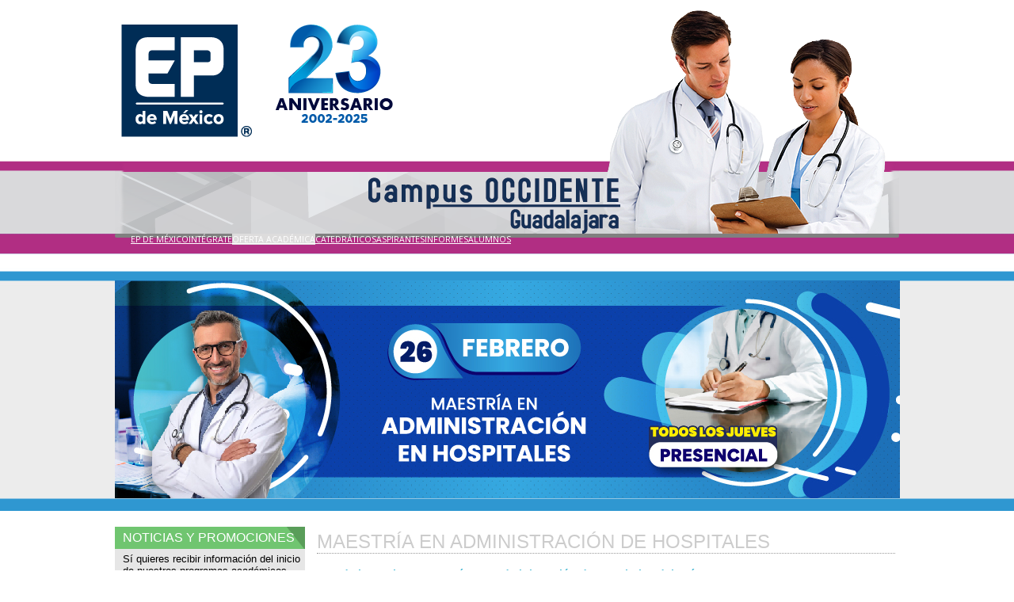

--- FILE ---
content_type: text/html; charset=utf-8
request_url: http://epgdl.com/index.php/oferta-academica/gerenciales/maestria-en-administracion-de-hospitales
body_size: 49700
content:
<!DOCTYPE html PUBLIC "-//W3C//DTD XHTML 1.0 Transitional//EN" "http://www.w3.org/TR/xhtml1/DTD/xhtml1-transitional.dtd">
<html xmlns="http://www.w3.org/1999/xhtml" xml:lang="es-es" lang="es-es" >
  <head>
    <base href="http://epgdl.com/index.php/oferta-academica/gerenciales/maestria-en-administracion-de-hospitales" />
	<meta http-equiv="content-type" content="text/html; charset=utf-8" />
	<meta name="author" content="Super User" />
	<meta name="generator" content="Joomla! - Open Source Content Management" />
	<title>Maestría en Administración de Hospitales</title>
	<link href="/templates/epdemexico/favicon.ico" rel="shortcut icon" type="image/vnd.microsoft.icon" />
	<link href="/media/tabs/css/style.min.css?v=7.5.10" rel="stylesheet" type="text/css" />
	<link href="http://fonts.googleapis.com/css?family=Open+Sans" rel="stylesheet" type="text/css" />
	<link href="http://epgdl.com/modules/mod_gruemenu/css/styles.css" rel="stylesheet" type="text/css" />
	<link href="/media/widgetkit/wk-styles-6f045f1b.css" rel="stylesheet" type="text/css" id="wk-styles-css" />
	<script type="application/json" class="joomla-script-options new">{"csrf.token":"a0d8d655fcf849da9a48355dc0334b14","system.paths":{"root":"","base":""},"rl_tabs":{"use_hash":1,"reload_iframes":0,"init_timeout":0,"urlscroll":0}}</script>
	<script src="/media/jui/js/jquery.min.js?5151a5275047cc5df52db0b5aebc02bf" type="text/javascript"></script>
	<script src="/media/jui/js/jquery-noconflict.js?5151a5275047cc5df52db0b5aebc02bf" type="text/javascript"></script>
	<script src="/media/jui/js/jquery-migrate.min.js?5151a5275047cc5df52db0b5aebc02bf" type="text/javascript"></script>
	<script src="/media/system/js/caption.js?5151a5275047cc5df52db0b5aebc02bf" type="text/javascript"></script>
	<script src="/media/jui/js/bootstrap.min.js?5151a5275047cc5df52db0b5aebc02bf" type="text/javascript"></script>
	<script src="/media/system/js/core.js?5151a5275047cc5df52db0b5aebc02bf" type="text/javascript"></script>
	<script src="/media/tabs/js/script.min.js?v=7.5.10" type="text/javascript"></script>
	<script src="http://code.jquery.com/jquery-latest.pack.js" type="text/javascript"></script>
	<script src="http://epgdl.com/modules/mod_gruemenu/js/touchwipe.min.js" type="text/javascript"></script>
	<script src="http://epgdl.com/modules/mod_gruemenu/js/sidr.js" type="text/javascript"></script>
	<script src="http://epgdl.com/modules/mod_gruemenu/js/script.js" type="text/javascript"></script>
	<script src="/media/widgetkit/uikit2-a4dcc886.js" type="text/javascript"></script>
	<script src="/media/widgetkit/wk-scripts-2dcaacdb.js" type="text/javascript"></script>
	<script type="text/javascript">
jQuery(window).on('load',  function() {
				new JCaption('img.caption');
			});
jQuery(document).ready(function($) {
		$('.navigation-toggle-156').sidr( {
			name     : 'sidr-main',
			source   : '#sidr-close, #gruemenu',
			side     : 'left',
			displace : false
		} );
		$('.sidr-class-toggle-sidr-close').click( function() {
			$.sidr( 'close', 'sidr-main' );
			return false;
		} );
});

      jQuery(window).touchwipe({
        wipeLeft: function($) {
          // Close
          $.sidr('close', 'sidr-main');
        },
        wipeRight: function($) {
          // Open
          $.sidr('open', 'sidr-main');
        },
        preventDefaultEvents: false
      });

	</script>
	<!--[if lt IE 9]><script src="http://html5shim.googlecode.com/svn/trunk/html5.js" type="text/javascript"></script><script src="http://css3-mediaqueries-js.googlecode.com/svn/trunk/css3-mediaqueries.js" type="text/javascript"></script><![endif]-->

    <meta name="google-site-verification" content="" />
    <link rel="stylesheet" href="/templates/epdemexico/css/style.css" type="text/css" />
    <link rel="stylesheet" href="/templates/epdemexico/css/menu.css" type="text/css" />
  </head>
  <body>
<script>
  (function(i,s,o,g,r,a,m){i['GoogleAnalyticsObject']=r;i[r]=i[r]||function(){
  (i[r].q=i[r].q||[]).push(arguments)},i[r].l=1*new Date();a=s.createElement(o),
  m=s.getElementsByTagName(o)[0];a.async=1;a.src=g;m.parentNode.insertBefore(a,m)
  })(window,document,'script','//www.google-analytics.com/analytics.js','ga');

  ga('create', 'UA-4748152-43', 'auto');
  ga('send', 'pageview');

</script>
      
<!-- Global site tag (gtag.js) - Google Analytics -->
<script async src="https://www.googletagmanager.com/gtag/js?id=G-HR41TGXBY3"></script>
<script>
  window.dataLayer = window.dataLayer || [];
  function gtag(){dataLayer.push(arguments);}
  gtag('js', new Date());

  gtag('config', 'G-HR41TGXBY3');
</script>
    <!-- Begin Wrapper -->
    <div id="wrapper">
      <!-- Begin Head -->
      <div id="head">
        <div id="inicio">
          <a href="http://epgdl.com/" title="EP de México, Campus Centro - Home"><img src="/templates/epdemexico/images/ep-de-mexico.png" alt="EP de México, Campus Centro" /></a>
        </div>
        <div id="top">
                  </div>
      </div>
      <!-- End Head -->
      <!-- Begin menu -->
      <div id="menu">
                		<div class="module">
			<div>
				<div>
					<div>
											
<style>

/* Top-to-Bottom */
#gruemenu.grue_156 ul li { margin:0!important; padding:0!important }
#gruemenu.grue_156 > ul > li {float: left; display: inline-block; }
#gruemenu.grue_156 > ul > li.has-sub > a::after {border-top-color: #FFFFFF;  right: 17px; top: 50%; margin-top:-5px; }
#gruemenu.grue_156 > ul > li.has-sub.active > a::after,
#gruemenu.grue_156 > ul > li.has-sub:hover > a {border-top-color: #FFFFFF;}
#gruemenu.grue_156 ul ul { position: absolute; left: -9999px; top: auto; padding-top: 6px;}
#gruemenu.grue_156 > ul > li > ul::after { content: ""; position: absolute; width: 0; height: 0; border: 5px solid transparent; top: -3px; left: 20px;}
#gruemenu.grue_156 ul ul ul::after {content: "";position: absolute; width: 0; height: 0; border: 5px solid transparent;  top: 11px; left: -3px;}
#gruemenu.grue_156 > ul > li:hover > ul {top: auto;left: 0;}
#gruemenu.grue_156 ul ul ul {padding-top: 0;padding-left: 6px;}
#gruemenu.grue_156 ul ul > li:hover > ul {left: 220px;top: 0;}
#gruemenu.grue_156 > ul > li > ul::after { border-bottom-color: #808080}
#gruemenu.grue_156 ul ul ul::after {border-right-color:  #808080 }
#gruemenu.grue_156 ul ul li.has-sub > a::after {border-left-color: #FFFFFF;   right: 17px; top: 14px; }
#gruemenu.grue_156 ul ul li.has-sub.active > a::after,
#gruemenu.grue_156 ul ul li.has-sub:hover > a::after {border-left-color:#FFFFFF; }
#gruemenu.grue_156 { background: #808080; }
#gruemenu.grue_156 ul li a, #gruemenu.grue_156 
#gruemenu.grue_156 {font-family: "Open Sans", Arial, Helvetica, sans-serif ;}
#gruemenu.grue_156,
#gruemenu.grue_156 ul,
#gruemenu.grue_156 ul li,
#gruemenu.grue_156 ul > li > a { font-size:0.95em}
#gruemenu.grue_156 ul > li > ul > li > a { font-size:1.50em!important}
#gruemenu.grue_156 > ul > li > a { color: #FFFFFF; text-transform:uppercase}
#gruemenu.grue_156 > ul > li:hover > a,
#gruemenu.grue_156 > ul > li > a:hover,
#gruemenu.grue_156 > ul > li.active > a {color: #FFFFFF; background: #DDDCDC;}
#gruemenu.grue_156 ul ul li:hover > a,
#gruemenu.grue_156 ul ul li.active > a {color: #FFFFFF; background: #DDDCDC;}
#gruemenu.grue_156 ul ul li a, #navigation-toggle {color: #FFFFFF; background: #808080;}
#gruemenu.grue_156 ul ul li:hover > a,
#gruemenu.grue_156 ul ul li.active > a,
#navigation-toggle:hover {color: #FFFFFF;background:#DDDCDC;}
#gruemenu.grue_156 #menu-button{ color: #FFFFFF; }
#gruemenu.grue_156 {-webkit-border-radius: 6px; -moz-border-radius: 6px; -o-border-radius: 6px; border-radius: 6px;  border-radius: 6px;}
#gruemenu.grue_156 ul li:first-child > a  { border-top-left-radius: 6px; border-bottom-left-radius: 6px;}
#gruemenu.grue_156 ul ul li:first-child > a { border-top-left-radius: 6px; border-top-right-radius: 6px; border-bottom-left-radius: 0px; border-bottom-right-radius: px;}
#gruemenu.grue_156 ul ul li:last-child > a {border-top-left-radius: 0px; border-top-right-radius: 0px; border-bottom-left-radius: 6px; border-bottom-right-radius: 6px;}
#gruemenu.grue_156 #menu-button::after {border-top: 2px solid #FFFFFF; border-bottom: 2px solid #FFFFFF; }
#gruemenu.grue_156 #menu-button::before {border-top: 2px solid #FFFFFF; }
/* Enable Mobile Menu */
@media screen and (max-width: 990px) {
#navigation-toggle { z-index:999; display:block; position:fixed; top:10px; right:10px; padding:10px 10px; box-shadow:0px 1px 1px rgba(0,0,0,0.15);	border-radius:3px;	text-shadow:0px 1px 0px rgba(0,0,0,0.5); font-size:20px;		transition:color linear 0.15s; text-decoration: none !important; }
#navigation-toggle span.nav-line { display:block; height:3px; width:20px; margin-bottom:4px; background:#fff}
#navigation-toggle:hover {text-decoration:none;	}
#gruemenu.grue_156  {display: none;}
}	
</style>

<a href="#sidr-main" id="navigation-toggle" class="navigation-toggle-156"><span class="nav-line"></span><span class="nav-line"></span><span class="nav-line"></span></a>
<div id="sidr-close"><a href="#sidr-close" class="toggle-sidr-close"></a></div>
<div id="gruemenu" class="grue_156 ">
<ul >
<li class="item-175 has-sub parent"><a><span class="separator">
	EP de México</span></a>
<ul class="sub-menu"><li class="item-121"><a href="/index.php/ep-de-mexico/bienvenida" >Bienvenida</a></li><li class="item-119"><a href="/index.php/ep-de-mexico/acerca-de-ep-de-mexico" >Acerca de EP de México</a></li><li class="item-123"><a href="/index.php/ep-de-mexico/ceremonias-institucionales" >Ceremonias Institucionales</a></li><li class="item-129"><a href="/index.php/ep-de-mexico/corazon-ideologico" >Corazón Ideológico</a></li><li class="item-221"><a href="/index.php/ep-de-mexico/reglamento-para-alumnos-nivel-posgrado" >Reglamento para alumnos Nivel Posgrado</a></li></ul></li><li class="item-176 has-sub parent"><a><span class="separator">
	Intégrate</span></a>
<ul class="sub-menu"><li class="item-120"><a href="/index.php/integrate/alianzas" >Alianzas </a></li><li class="item-126"><a href="/index.php/integrate/comunidad-ep" >Comunidad EP</a></li><li class="item-163"><a href="/index.php/integrate/ep-en-numeros" >EP en Números</a></li><li class="item-228"><a href="/index.php/integrate/pago-de-diplomados" target="_blank" >Pago de Diplomados</a></li></ul></li><li class="item-174 active has-sub parent"><a><span class="separator">
	Oferta Académica</span></a>
<ul class="sub-menu"><li class="item-179 active has-sub parent"><a><span class="separator">
	Gerenciales</span></a>
<ul class="sub-menu"><li class="item-167 current active"><a href="/index.php/oferta-academica/gerenciales/maestria-en-administracion-de-hospitales" >Maestría en Administración de Hospitales</a></li><li class="item-290"><a href="/index.php/oferta-academica/gerenciales/maestria-en-administracion-de-hospitales-linea" >Maestría en Administración de Hospitales en línea</a></li><li class="item-133"><a href="/index.php/oferta-academica/gerenciales/diplomado-de-la-administracion-de-hospitales-a-la-gerencia-hospitalaria" >Diplomado de la Administración de Hospitales a la Gerencia Hospitalaria</a></li><li class="item-135"><a href="/index.php/oferta-academica/gerenciales/diplomado-en-alta-direccion-de-recursos-humanos" >Diplomado en Alta Dirección de Recursos Humanos</a></li><li class="item-263"><a href="/index.php/oferta-academica/gerenciales/diplomado-en-gerencia-hospitalaria" >Diplomado en Gerencia Hospitalaria</a></li><li class="item-275"><a href="/index.php/oferta-academica/gerenciales/diplomado-en-gerencia-hospitalaria-liderazgo" >Diplomado en Gerencia Hospitalaria y Liderazgo</a></li><li class="item-249"><a href="/index.php/oferta-academica/gerenciales/diplomado-en-gerencia-certificacion-hospitales" >Diplomado en Gerencia y Certificación de Hospitales</a></li><li class="item-146"><a href="/index.php/oferta-academica/gerenciales/diplomado-en-formacion-de-directivos-y-o-administradores-de-unidades-medicas" >Diplomado en Formación de Directivos y/o Administradores de Unidades Médicas</a></li></ul></li><li class="item-180 has-sub parent"><a><span class="separator">
	Calidad</span></a>
<ul class="sub-menu"><li class="item-110"><a href="/index.php/oferta-academica/calidad/diplomado-en-acreditacion-y-certificacion-de-hospitales" >Diplomado en Acreditación y Certificación de Hospitales</a></li><li class="item-137"><a href="/index.php/oferta-academica/calidad/diplomado-en-certificacion-de-hospitales" >Diplomado en Certificación de Hospitales</a></li><li class="item-269"><a href="/index.php/oferta-academica/calidad/gestion-de-calidad-seguridad-paciente" >Diplomado en Gestión de Calidad y Seguridad del Paciente</a></li><li class="item-281"><a href="/index.php/oferta-academica/calidad/gestion-atencion-primaria-salud" >Diplomado en Gestión de Atención Primaria a la Salud</a></li><li class="item-171"><a href="/index.php/oferta-academica/calidad/seminario-balanced-score-card" >Seminario Balanced Score Card</a></li></ul></li><li class="item-181 has-sub parent"><a><span class="separator">
	Medicinas Complementarias</span></a>
<ul class="sub-menu"><li class="item-134"><a href="/index.php/oferta-academica/medicinas-complementarias/diplomado-en-acupuntura-para-profesionales-de-la-salud" >Diplomado en Acupuntura para Profesionales de la salud</a></li><li class="item-251"><a href="/index.php/oferta-academica/medicinas-complementarias/diplomado-en-acupuntura-basica-terapia-neural" >Diplomado en Acupuntura Básica y Terapia Neural</a></li><li class="item-248"><a href="/index.php/oferta-academica/medicinas-complementarias/diplomado-en-medicina-estetica" >Diplomado en Medicina Estética</a></li><li class="item-153"><a href="/index.php/oferta-academica/medicinas-complementarias/diplomado-en-ozonoterapia" >Diplomado en Ozonoterapia</a></li><li class="item-159"><a href="/index.php/oferta-academica/medicinas-complementarias/diplomado-en-terapia-neural" >Diplomado en Terapía Neural</a></li></ul></li><li class="item-182 has-sub parent"><a><span class="separator">
	Médicos</span></a>
<ul class="sub-menu"><li class="item-225"><a href="/index.php/oferta-academica/medicos/diplomado-en-hemodialisis-y-dialisis-peritoneal-medicos" >Diplomado en Hemodiálisis y Diálisis Peritoneal para Médicos</a></li><li class="item-255"><a href="/index.php/oferta-academica/medicos/diplomado-en-urgencias-medico-quirurgicas" >Diplomado en Urgencias Médico Quirúrgicas</a></li></ul></li><li class="item-183 has-sub parent"><a><span class="separator">
	Enfermería</span></a>
<ul class="sub-menu"><li class="item-271"><a href="/index.php/oferta-academica/enfermeria/maestria-en-salud-publica-y-salud-materna-perinatal" >Maestría en Salud Pública y Salud Materna Perinatal</a></li><li class="item-258"><a href="/index.php/oferta-academica/enfermeria/especialidad-en-nefrologia-para-enfermeria" >Especialidad en Nefrología para Enfermería</a></li><li class="item-284"><a href="/index.php/oferta-academica/enfermeria/especialidad-en-enfermeria-cuidados-intensivos" >Especialidad en Enfermería en Cuidados Intensivos</a></li><li class="item-291"><a href="/index.php/oferta-academica/enfermeria/especialidad-en-enfermeria-quirurgica" >Especialidad en Enfermería Quirúrgica</a></li><li class="item-293"><a href="/index.php/oferta-academica/enfermeria/especialidad-en-cuidados-intensivos-neonatales" >Especialidad en Cuidados Intensivos Neonatales</a></li><li class="item-301"><a href="/index.php/oferta-academica/enfermeria/especialidad-en-enfermeria-obstetrica-perinatal" >Especialidad en Enfermería Obstétrica y Perinatal</a></li><li class="item-158"><a href="/index.php/oferta-academica/enfermeria/diplomado-en-terapia-intensiva-respiratoria-para-enfermeria" target="_blank" >Diplomado en Terapia Intensiva Respiratoria para Enfermería</a></li><li class="item-168"><a href="/index.php/oferta-academica/enfermeria/diplomado-en-urgencias-y-emergencias-para-enfermeria" >Diplomado en Urgencias y Emergencias para Enfermería</a></li><li class="item-157"><a href="/index.php/oferta-academica/enfermeria/diplomado-en-terapia-de-infusion-intravenosa" >Diplomado en Terapia de Infusión Intravenosa</a></li><li class="item-296"><a href="/index.php/oferta-academica/enfermeria/diplomado-en-terapia-de-infusion-intravenosa-accesos-vasculares-farmacologia" >Diplomado en Terapia de Infusión Intravenosa, Accesos Vasculares y Farmacología</a></li><li class="item-259"><a href="/index.php/oferta-academica/enfermeria/diplomado-en-gestion-calidad-enfermeria" >Diplomado en Gestión y Calidad en Enfermería</a></li><li class="item-136"><a href="/index.php/oferta-academica/enfermeria/diplomado-en-atencion-integral-obstetrica-para-enfermeria" >Diplomado en Atención Integral Obstétrica para Enfermería</a></li><li class="item-139"><a href="/index.php/oferta-academica/enfermeria/diplomado-en-cuidados-criticos-en-enfermeria" >Diplomado en Cuidados Críticos en Enfermería</a></li><li class="item-268"><a href="/index.php/oferta-academica/enfermeria/diplomado-en-anestesia-terapia-dolor" >Diplomado en Enfermería en Anestesia y Terapia del Dolor</a></li><li class="item-262"><a href="/index.php/oferta-academica/enfermeria/diplomado-en-enfermeria-salud-materna-perinatal-mixto" >Diplomado en Enfermería de Salud Materna y Perinatal Mixto</a></li><li class="item-246"><a href="/index.php/oferta-academica/enfermeria/diplomado-en-gestion-proceso-atencion-enfermeria-places" >Diplomado en Gestión del Proceso de Atención en Enfermería (PLACES)</a></li><li class="item-226"><a href="/index.php/oferta-academica/enfermeria/diplomado-en-heridas-estomas-y-pie-diabetico" >Diplomado en Heridas, Estomas, Quemaduras y Pie Diabético</a></li><li class="item-267"><a href="/index.php/oferta-academica/enfermeria/diplomado-en-habilidades-quirurgicas-enfermeria" >Diplomado en Habilidades Qirúrgicas para Enfermería</a></li><li class="item-141"><a href="/index.php/oferta-academica/enfermeria/diplomado-en-enfermeria-geriatrica" >Diplomado en Enfermería Geriátrica</a></li><li class="item-142"><a href="/index.php/oferta-academica/enfermeria/diplomado-en-enfermeria-nefrologica" >Diplomado en Enfermería Nefrologíca</a></li><li class="item-143"><a href="/index.php/oferta-academica/enfermeria/diplomado-en-enfermeria-obstetrica" >Diplomado en Enfermería Obstétrica</a></li><li class="item-144"><a href="/index.php/oferta-academica/enfermeria/diplomado-en-enfermeria-pediatrica" >Diplomado en Enfermería Pediátrica</a></li><li class="item-145"><a href="/index.php/oferta-academica/enfermeria/diplomado-en-enfermeria-quirurgica" >Diplomado en Enfermería Quirúrgica</a></li><li class="item-209"><a href="/index.php/oferta-academica/enfermeria/diplomado-en-inhaloterapia-y-rehabilitacion-pulmonar" >Diplomado en Inhaloterapia y Rehabilitación Pulmonar</a></li><li class="item-245"><a href="/index.php/oferta-academica/enfermeria/diplomado-en-hemodialisis-y-dialisis-peritoneal" >Diplomado en Hemodiálisis y Diálisis Peritoneal</a></li></ul></li><li class="item-184 has-sub parent"><a><span class="separator">
	Químicos</span></a>
<ul class="sub-menu"><li class="item-138"><a href="/index.php/oferta-academica/quimicos/diplomado-en-control-de-la-calidad-en-el-laboratorio-clinico" >Diplomado en Control de la Calidad en el Laboratorio Clínico</a></li><li class="item-253"><a href="/index.php/oferta-academica/quimicos/diplomado-en-hematologia-diagnostica" target="_blank" >Diplomado en Hematología Diagnóstica</a></li></ul></li><li class="item-185 has-sub parent"><a><span class="separator">
	Especializados</span></a>
<ul class="sub-menu"><li class="item-266"><a href="/index.php/oferta-academica/especializados/maestria-en-nutricion-clinica" >Maestría en Nutrición Clínica</a></li><li class="item-257"><a href="/index.php/oferta-academica/especializados/diplomado-en-salud-digital" >Diplomado en Salud Digital</a></li><li class="item-282"><a href="/index.php/oferta-academica/especializados/diplomado-medicina-legal-criminalistica" >Diplomado en Medicina Legal y Climinalística</a></li><li class="item-140"><a href="/index.php/oferta-academica/especializados/diplomado-en-diseno-y-construccion-de-hospitales" >Diplomado en Diseño y Construcción de Hospitales</a></li><li class="item-265"><a href="/index.php/oferta-academica/especializados/diplomado-en-nutricion-en-diabetes" >Diplomado de Nutrición en Diabetes</a></li><li class="item-261"><a href="/index.php/oferta-academica/especializados/diplomado-en-nutricion-fitness" >Diplomado en Nutrición Fitness</a></li><li class="item-247"><a href="/index.php/oferta-academica/especializados/diplomado-en-nutricion-del-paciente-renal" >Diplomado en Nutrición del Paciente Renal</a></li><li class="item-151"><a href="/index.php/oferta-academica/especializados/diplomado-en-nutricion-pediatrica" >Diplomado en Nutrición Pediátrica</a></li><li class="item-298"><a href="/index.php/oferta-academica/especializados/diplomado-en-psiconutricion-avanzada" >Diplomado en Psicologia Nutricional Avanzada</a></li><li class="item-152"><a href="/index.php/oferta-academica/especializados/diplomado-en-odontopediatria" >Diplomado en Odontopediatría</a></li><li class="item-156"><a href="/index.php/oferta-academica/especializados/diplomado-en-soporte-nutricional-en-el-paciente-oncologico" >Diplomado en Soporte Nutricional en el Paciente Oncológico</a></li><li class="item-210"><a href="/index.php/oferta-academica/especializados/diplomado-en-cuidados-paliativos" >Diplomado en Cuidados Paliativos</a></li><li class="item-160"><a href="/index.php/oferta-academica/especializados/diplomados-en-asesoria-legal-y-penal-medica" >Diplomado en Asesoría Legal y Penal Médica</a></li><li class="item-211"><a href="/index.php/oferta-academica/especializados/diplomado-en-bariatria-clinica" >Diplomado en Bariatría Clínica</a></li><li class="item-277"><a href="/index.php/oferta-academica/especializados/diplomado-en-enfermeria-cardiologica" >Diplomado en Enfermería Cardiológica</a></li><li class="item-279"><a href="/index.php/oferta-academica/especializados/diplomado-en-enfermeria-estetica" >Diplomado en Enfermería Estética</a></li><li class="item-222"><a href="/index.php/oferta-academica/especializados/diplomado-en-epidemiologia-hospitalaria" >Diplomado en Epidemiología Clínica Hospitalaria</a></li><li class="item-250"><a href="/index.php/oferta-academica/especializados/diplomado-certificacion-educacion-diabetes" >Diplomado Certificación: Educación en Diabetes</a></li><li class="item-243"><a href="/index.php/oferta-academica/especializados/diplomado-en-salud-publica" >Diplomado en Salud Pública</a></li><li class="item-294"><a href="/index.php/oferta-academica/especializados/diplomado-en-manejo-integral-tdah" >Diplomado en Manejo Integral del Niño con TDAH</a></li><li class="item-297"><a href="/index.php/oferta-academica/especializados/diplomado-en-derecho-sanitario" >Diplomado en Derecho Sanitario</a></li><li class="item-295"><a href="/index.php/oferta-academica/especializados/diplomado-en-podologia-estetica-terapeutica" >Diplomado en Podología Estética y Terapéutica</a></li><li class="item-256"><a href="/index.php/oferta-academica/especializados/diplomado-en-psicologia-clinica-hospitalaria" >Diplomado en Psicología Clínica Hospitalaria</a></li><li class="item-254"><a href="/index.php/oferta-academica/especializados/diplomado-en-gerontogeriatria" >Diplomado en Gerontogeriatría</a></li><li class="item-223"><a href="/index.php/oferta-academica/especializados/diplomado-en-nutricion-clinica" >Diplomado en Nutrición Clínica</a></li><li class="item-273"><a href="/index.php/oferta-academica/especializados/diplomado-en-odontologia-estetica-belleza-facial" >Diplomado en Odontología Estética y Belleza Facial</a></li><li class="item-274"><a href="/index.php/oferta-academica/especializados/diplomado-en-manejo-integral-quemaduras-monitoreo-hemodinamico" >Diplomado en Manejo Especializado de las Quemaduras y Monitoreo Hemodinámico</a></li><li class="item-280"><a href="/index.php/oferta-academica/especializados/diplomado-en-trastornos-conducta-alimentaria" >Diplomado en Trastornos de la Conducta Alimentaria</a></li><li class="item-299"><a href="/index.php/oferta-academica/especializados/diplomado-en-neuropsicologia" >Diplomado en Neuropsicología</a></li><li class="item-300"><a href="/index.php/oferta-academica/especializados/diplomado-en-podologia-heridas-pie-diabetico" >Diplomado en Podología en Heridas y Pie Diabético</a></li><li class="item-276"><a href="/index.php/oferta-academica/especializados/curso-marketing-consultorio" >Curso en Marketing de Consultorio</a></li><li class="item-130"><a href="/index.php/oferta-academica/especializados/curso-de-terapeutica-y-farmacologia" >Curso de Terapéutica y Farmacología en Odontología</a></li><li class="item-260"><a href="/index.php/oferta-academica/especializados/curso-taller-reanimacion-neonatal-pediatrica" >Curso Taller Reanimación Neonatal y Pediátrica</a></li><li class="item-264"><a href="/index.php/oferta-academica/especializados/curso-taller-reanimacion-cardiopulmonar-basica-avanzada" >Curso Taller Reanimación Cardiopulmonar Básica y Avanzada</a></li><li class="item-227"><a href="/index.php/oferta-academica/especializados/curso-en-ventilacion-mecanica-basica" >Curso en Ventilación Mecánica Básica</a></li><li class="item-169"><a href="/index.php/oferta-academica/especializados/taller-estrategias-para-incrementar-la-demanda-de-hospitales-privados-laboratorios-y-centros-de-imagenologia" >Taller: Estrategias para Incrementar la Demanda en Hospitales Privados, Laboratorios y Centros de Imagenología</a></li></ul></li><li class="item-186 has-sub parent"><a><span class="separator">
	Aprueba ENARM</span></a>
<ul class="sub-menu"><li class="item-132"><a href="/index.php/oferta-academica/aprueba-enarm/curso-intensivo-aprueba-enarm-guadalajara" >Curso Intensivo Aprueba ENARM Guadalajara</a></li><li class="item-244"><a href="/index.php/oferta-academica/aprueba-enarm/curso-intensivo-aprueba-enarm-video-clases" >Curso Intensivo de Aprueba ENARM Video clases</a></li><li class="item-232"><a href="http://www.epeac.com/oferta-academica/aprueba-enarm/curso-express-aprueba-enarm " target="_blank" >Curso Express Aprueba ENARM</a></li><li class="item-170"><a href="http://www.epeac.com/oferta-academica/aprueba-enarm/taller-de-ingles-aprueba-enarm" target="_blank" >Taller de inglés Aprueba ENARM</a></li><li class="item-131"><a href="/index.php/oferta-academica/aprueba-enarm/curso-en-interpretacion-de-electrocardiograma" >Curso en interpretación de electrocardiograma.</a></li></ul></li><li class="item-187 has-sub parent"><a><span class="separator">
	Extramuros</span></a>
<ul class="sub-menu"><li class="item-278"><a href="/index.php/oferta-academica/extramuros/diplomado-en-medicina-estetica-nayarit" >Diplomado en Medicina Estética, Nayarit</a></li><li class="item-285"><a href="/index.php/oferta-academica/extramuros/diplomado-en-medicina-estetica-los-cabos-bc" >Diplomado en Medicina Estética, Los Cabos BC</a></li><li class="item-289"><a href="/index.php/oferta-academica/extramuros/diplomado-en-medicina-estetica-tijuana-bc" >Diplomado en Medicina Estética, Tijuana BC</a></li><li class="item-286"><a href="/index.php/oferta-academica/extramuros/diplomado-en-medicina-estetica-ciudad-juarez" >Diplomado en Medicina Estética, Ciudad Juárez, Chihuahua</a></li><li class="item-288"><a href="/index.php/oferta-academica/extramuros/diplomado-en-medicina-estetica-durango" >Diplomado en Medicina Estética, Durango</a></li><li class="item-287"><a href="/index.php/oferta-academica/extramuros/diplomado-en-gerencia-hospitalaria-liderazgo-chihuahua" >Diplomado en Gerencia Hospitalaria y Liderazgo, Chihuahua</a></li></ul></li><li class="item-231 has-sub parent"><a><span class="separator">
	Virtual (video clases en vivo)</span></a>
<ul class="sub-menu"><li class="item-233"><a href="http://epmerida.com/oferta-academica/quimicos/diplomado-en-bioseguridad-laboratorio-clinico" target="_blank" >Diplomado en Bioseguridad en el Laboratorio Clínico (en línea)</a></li><li class="item-234"><a href="http://www.epeac.com/oferta-academica/especializados/diplomado-en-nutricion-pediatrica" target="_blank" >Diplomado en Nutrición Pediátrica (en línea)</a></li><li class="item-236"><a href="http://www.epeac.com/oferta-academica/enfermeria/diplomado-en-ventilacion-mecanica-avanzada-enfermeria" target="_blank" >Diplomado en Ventilación Mecánica Avanzada para Enfermería (en línea)</a></li><li class="item-237"><a href="http://epmerida.com/oferta-academica/especializados/diplomado-en-inmunonutricion" target="_blank" >Diplomado en Inmunonutrición (en línea)</a></li><li class="item-238"><a href="http://www.epeac.com/oferta-academica/especializados/diplomado-en-fisioterapia-pulmonar" target="_blank" >Diplomado en Fisioterapia Pulmonar (en línea)</a></li><li class="item-239"><a href="http://epmerida.com/oferta-academica/enfermeria/diplomado-en-enfermeria-ocupacional" target="_blank" >Diplomado en Enfermería Ocupacional (en línea)</a></li><li class="item-240"><a href="http://epmerida.com/oferta-academica/medicinas-complementarias/diplomado-en-ozonoterapia" target="_blank" >Diplomado en Ozonoterapia (en línea)</a></li><li class="item-283"><a href="/index.php/oferta-academica/virtual-video-clases-en-vivo/diplomado-en-enfermeria-nefrologica-linea" >Diplomado en Enfermería Nefrológica en línea</a></li></ul></li></ul></li><li class="item-122"><a href="/index.php/catedraticos" >Catedráticos</a></li><li class="item-177 has-sub parent"><a><span class="separator">
	Aspirantes</span></a>
<ul class="sub-menu"><li class="item-161"><a href="/index.php/aspirantes/donde-hospedarme" >Donde Hospedarme</a></li><li class="item-162"><a href="/index.php/aspirantes/enterate-o-eventos" >Entérate o eventos</a></li></ul></li><li class="item-197"><a href="/index.php/informes" >Informes</a></li><li class="item-178"><a><span class="separator">
	Alumnos</span></a>
</li></ul>
</div>

<script type="text/javascript">
  var el = document.getElementById('TheGrue');
  if(el) {el.style.display += el.style.display = 'none';}
</script>




					</div>
				</div>
			</div>
		</div>
	
              </div>
      <!-- End menu -->
      <!-- Begin banner-images -->
      <div id="banner-images">
                		<div class="moduletable">
						

<div class="custom"  >
	<p><img src="/images/slides/maestria-en-administracion-de-hospitales.jpg" alt="" /></p></div>
		</div>
	
              </div>
      <!-- End banner-images -->
      <!-- Begin left -->
      <div id="left">
                		<div class="moduletable">
							<h3>Noticias y promociones</h3>
						<div class="custom">
<p>Sí quieres recibir información del inicio de nuestros programas académicos, así como promociones, dejanos tus datos.</p>
<form method="post" action="http://mailing.dominante.com.mx/form.php?form=2" id="frmSS2" onsubmit="return CheckForm2(this);">
<div class="none" style="padding-bottom:3px;"><span class="required">*</span>&nbsp;&nbsp;Nombre:&nbsp;&nbsp;<img src="/../images/nombre.png" align="absmiddle"/></div><input type="text" name="CustomFields[2]" id="CustomFields_2_2" value="" size='24'><br/>
<div class="none" style="padding:2px 0 3px 0;"><span class="required">*</span>&nbsp;Correo:&nbsp;&nbsp;&nbsp;&nbsp;&nbsp;<img src="/../images/correo.png" align="absmiddle"/></div><input type="text" name="email" value="" size='24'/><br/>
<div class="none" style="padding:2px 0 3px 0;"><span class="required">*</span>&nbsp;&nbsp;Estado:&nbsp;&nbsp;&nbsp;&nbsp;&nbsp;<img src="/../images/estado.png" align="absmiddle"/></div><select name="CustomFields[9]" id="CustomFields_9_2" value="" width="165" style="width: 165px">
					<option value="">Seleccione un Estado</option>
					<option value="Aguascalientes">Aguascalientes</option>
					<option value="Baja California">Baja California </option>
					<option value="Baja California Sur">Baja California Sur </option>
					<option value="Campeche">Campeche </option>
					<option value="Coahuila">Coahuila </option>
					<option value="Colima">Colima </option>
					<option value="Chiapas">Chiapas </option>
					<option value="Chihuahua">Chihuahua </option>
					<option value="Distrito Federal">Distrito Federal </option>
					<option value="Durango">Durango </option>
					<option value="Guanajuato">Guanajuato </option>
					<option value="Guerrero">Guerrero </option>
					<option value="Hidalgo">Hidalgo </option>
					<option value="Jalisco">Jalisco </option>
					<option value="México">México </option>
					<option value="Michoacán">Michoacán </option>
					<option value="Morelos">Morelos </option>
					<option value="Nayarit">Nayarit </option>
					<option value="Nuevo León">Nuevo León </option>
					<option value="Oaxaca">Oaxaca </option>
					<option value="Puebla">Puebla </option>
					<option value="Querétaro">Querétaro </option>
					<option value="Quintana Roo">Quintana Roo </option>
					<option value="San Luis Potosí">San Luis Potosí </option>
					<option value="Sinaloa">Sinaloa </option>
					<option value="Sonora">Sonora </option>
					<option value="Tabasco">Tabasco </option>
					<option value="Tamaulipas">Tamaulipas </option>
					<option value="Tlaxcala">Tlaxcala </option>
					<option value="Veracruz">Veracruz </option>
					<option value="Yucatán">Yucatán </option>
					<option value="Zacatecas">Zacatecas </option>
					</select>
	<br/><br/>
<input type="hidden" name="format" value="h" />
<input class="readon" type="submit" value="Suscríbete" />
</form>
</div>
<script type="text/javascript">
// <![CDATA[

			function CheckMultiple2(frm, name) {
				for (var i=0; i < frm.length; i++)
				{
					fldObj = frm.elements[i];
					fldId = fldObj.id;
					if (fldId) {
						var fieldnamecheck=fldObj.id.indexOf(name);
						if (fieldnamecheck != -1) {
							if (fldObj.checked) {
								return true;
							}
						}
					}
				}
				return false;
			}
		function CheckForm2(f) {
			var email_re = /[a-z0-9!#$%&'*+\/=?^_`{|}~-]+(?:\.[a-z0-9!#$%&'*+\/=?^_`{|}~-]+)*@(?:[a-z0-9](?:[a-z0-9-]*[a-z0-9])?\.)+[a-z0-9](?:[a-z0-9-]*[a-z0-9])?/i;
			if (!email_re.test(f.email.value)) {
				alert("Por favor, ingrese su correo electrónico.");
				f.email.focus();
				return false;
			}
		
				return true;
			}
		
// ]]>
</script>
<noscript><strong>JavaScript is currently disabled.</strong>Please enable it for a better experience of <a href="http://2glux.com/projects/jumi">Jumi</a>.</noscript>		</div>
			<div class="moduletable">
							<h3>Próximos inicios</h3>
						

<div class="custom"  >
	<hr />
<table width="100%" cellspacing="3" cellpadding="0">
<tbody>
<tr>
<td width="35px"><img title="29 de noviembre 2025" src="/images/calendar/29-noviembre.png" alt="29 de noviembre 2025" width="59" height="69" border="0" /></td>
<td>
<p><a href="/index.php/oferta-academica/especializados/diplomado-en-bariatria-clinica?id=139">Diplomado en Enfermería Estética, INCORPORACIÓN</a></p>
</td>
</tr>
</tbody>
</table>
<hr />
<table width="100%" cellspacing="3" cellpadding="0">
<tbody>
<tr>
<td width="35px"><img title="21 de febrero 2026" src="/images/calendar/21-febrero.png" alt="21 de febrero 2026" width="59" height="69" border="0" /></td>
<td>
<p><a href="/index.php/oferta-academica/enfermeria/especialidad-en-enfermeria-quirurgica">Especialidad en Enfermería Quirúrgica</a></p>
</td>
</tr>
</tbody>
</table>
<hr />
<table width="100%" cellspacing="3" cellpadding="0">
<tbody>
<tr>
<td width="35px"><img title="21 de febrero 2026" src="/images/calendar/21-febrero.png" alt="21 de febrero 2026" width="59" height="69" border="0" /></td>
<td>
<p><a href="/index.php/oferta-academica/enfermeria/especialidad-en-nefrologia-para-enfermeria">Especialidad en Enfermería Nefrológica</a></p>
</td>
</tr>
</tbody>
</table>
<hr /><hr /><hr />
<p> </p>
<p><a class="readon" href="/index.php/aspirantes/enterate-o-eventos">Ver todos</a></p></div>
		</div>
			<div class="moduletable">
							<h3>Horario de Atención</h3>
						

<div class="custom"  >
	<table style="font-size: 1.1em;" width="100%" cellspacing="0" cellpadding="0">
<tbody>
<tr>
<td valign="top" width="30"><img title="Horario de Atención" src="/images/casa.png" alt="Horario de Atención" border="0" /></td>
<td>
<p><strong>Lunes a </strong><strong>Viernes</strong> <br />09:00 a 18:00 hrs.<br /><strong>Sábado</strong> <br />10:00 a 14:00 hrs.</p>
</td>
</tr>
<tr>
<td valign="top" width="30"><img title="Informes" src="/images/telefono.png" alt="Informes" border="0" /></td>
<td>
<p><strong>Centro de atención a interesados:</strong> <br />220 420 6999</p>
<p><strong>Atención inscritos:</strong> <br />222 948 0240<br />Extensión 602 a 608</p>
<p><strong>Atención en Campus:</strong> <br />33 36 14 39 61<br /> 33 36 14 22 77</p>
</td>
</tr>
</tbody>
</table>
<p> </p></div>
		</div>
	
              </div>
      <!-- End left -->
      <!-- Begin component -->
      <div id="component">
        <div class="item-page" itemscope itemtype="https://schema.org/Article">
	<meta itemprop="inLanguage" content="es-ES" />
	
		
						
		
	
	
		
								<div itemprop="articleBody">
		<h1>Maestría en Administración de Hospitales</h1>
<p><strong>Una de las mejores Maestrías en Administración de Hospitales del país<br /></strong></p>
<h2>¡EN SOLO 2 AÑOS!</h2>
<p><strong><em>Inicio: 26 de Febrero de 2026</em></strong></p>
<p><strong>Modalidad: </strong>Presencial</p>
<p><strong>D</strong><strong>ía y Horarios:</strong> Todos los Jueves de 16:00 a 19:00 hrs.</p>
<p><strong>Dirigido a:</strong> Médicos Generales, Médicos Especialistas, Dentistas, Licenciados en Enfermería, Químicos Farmaco-Biólogos, Químicos Clínicos y Licenciados en Administración y Contadores con Cédula Profesional.</p>
<p><strong>Planta Docente:</strong> Catedráticos con Maestría y Doctorado con experiencia en Administración de Hospitales Nacionales y Extranjeros de más de 25 años.</p>
<h2>Estudios de Posgrado de Excelencia | Universidad EP de México</h2>
<p>Es una Institución de Educación Superior ESPECIALIZADA al Sector Salud, durante 24 años hemos contribuido a la formación de mas de 15,000 profesionales del Área de la Salud en temas diversos como: Administración, Gerencia, Calidad Total, Reingeniería de Procesos, Salud Pública, Epidemias y Pandemias, Medicina Antienvejecimiento, Certificación de Hospitales entre muchos otros temas que nos marcan como una Institución LÍDER y REFERENTE en la Educación Continua del Sector de la Salud en toda la República Mexicana.</p>
<h2>Aspirantes</h2>
<p>En EP de México hemos diseñado la Mejor Maestría en Administración de Hospitales en todo México con el fin de egresar a los mejores Directores de Instituciones Públicas y Privadas en Salud, reuniendo a una planta de docentes especializada en el área de salud con Prestigio Nacional e Internacional para perseguir este objetivo.</p>
<p>Por esta razón hemos decidido ser muy selectivos con los Aspirantes a la Maestría en Administración de Hospitales pues para nosotros es de suma importancia la Calidad de los Egresados de la misma.</p>
<h2>Objetivo General</h2>
<p>Formar profesionales con conocimientos, habilidades y actitudes de gestión que les permita administrar efectivamente los recursos de las instituciones de salud, con el fin de elevar la calidad en sus procesos y optimizar los recursos humanos, materiales, económicos y de infraestructura de sus instituciones, hacia una eficiente y eficaz gestión de sus servicios para la mejora del rendimiento articulando adecuadamente la visión humanística y administrativa.</p>
<h2>Perfil de Ingreso</h2>
<ul>
<li>Profesionista titulado (Licenciatura) área de Salud, Administrativa o de Ciencias Sociales.</li>
<li>Experiencia Profesional Practica Activa.</li>
<li>Habilidad para trabajar en equipo.</li>
<li>Pensamiento Estratégico.</li>
<li>Creativo y Analítico.</li>
</ul>
<h2>Perfil de Egreso</h2>


<!-- START: Tabs -->
<div class="rl_tabs nn_tabs outline_handles outline_content top align_left" role="presentation">
<!--googleoff: index-->
<a id="rl_tabs-scrollto_1" class="anchor rl_tabs-scroll nn_tabs-scroll"></a>
<ul class="nav nav-tabs" id="set-rl_tabs-1" role="tablist">
<li class="rl_tabs-tab nn_tabs-tab nav-item active" ><a href="#conocimientos" title="Conocimientos" class="rl_tabs-toggle nn_tabs-toggle nav-link" id="tab-conocimientos" data-toggle="tab" data-id="conocimientos" role="tab" aria-controls="conocimientos" aria-selected="true"><span class="rl_tabs-toggle-inner nn_tabs-toggle-inner">Conocimientos</span></a></li>
<li class="rl_tabs-tab nn_tabs-tab nav-item" ><a href="#habilidades" title="Habilidades" class="rl_tabs-toggle nn_tabs-toggle nav-link" id="tab-habilidades" data-toggle="tab" data-id="habilidades" role="tab" aria-controls="habilidades" aria-selected="false"><span class="rl_tabs-toggle-inner nn_tabs-toggle-inner">Habilidades</span></a></li>
<li class="rl_tabs-tab nn_tabs-tab nav-item" ><a href="#actitudes" title="Actitudes" class="rl_tabs-toggle nn_tabs-toggle nav-link" id="tab-actitudes" data-toggle="tab" data-id="actitudes" role="tab" aria-controls="actitudes" aria-selected="false"><span class="rl_tabs-toggle-inner nn_tabs-toggle-inner">Actitudes</span></a></li>
</ul>
<!--googleon: index-->
<div class="tab-content">
<div class="tab-pane rl_tabs-pane nn_tabs-pane active" id="conocimientos" role="tabpanel" aria-labelledby="tab-conocimientos" aria-hidden="false">
<a id="anchor-conocimientos" class="anchor"></a><h2 class="rl_tabs-title nn_tabs-title">Conocimientos</h2>
<ul>
<li>Fundamentos Administrativos.</li>
<li>Gerencia de Centros Hospitalarios.</li>
<li>Manejo de Recursos Humanos.</li>
<li>Calidad y Mejora Continua.</li>
<li>Contabilidad de Costos.</li>
<li>Tendencias en Sistemas de Salud.</li>
<li>Responsabilidad Profesional.</li>
<li>Marketing en Salud.</li>
</ul>


</div>
<div class="tab-pane rl_tabs-pane nn_tabs-pane" id="habilidades" role="tabpanel" aria-labelledby="tab-habilidades" aria-hidden="true">
<a id="anchor-habilidades" class="anchor"></a><h2 class="rl_tabs-title nn_tabs-title">Habilidades</h2>
<ul>
<li>Administración optima de Recursos.</li>
<li>Negociación efectiva y Toma de decisiones.</li>
<li>Elaboración de diagnósticos.</li>
<li>Elaboración de Proyectos y Propuestas.</li>
<li>Dirección de equipos.</li>
</ul>


</div>
<div class="tab-pane rl_tabs-pane nn_tabs-pane" id="actitudes" role="tabpanel" aria-labelledby="tab-actitudes" aria-hidden="true">
<a id="anchor-actitudes" class="anchor"></a><h2 class="rl_tabs-title nn_tabs-title">Actitudes</h2>
<ul>
<li>Proactivo.</li>
<li>Humanista.</li>
<li>Crítico y Propositivo.</li>
<li>Orientación al paciente.</li>
<li>De servicio y colaboración.</li>
<li>Aprendizaje Constante.</li>
</ul>
</div></div></div><!-- END: Tabs -->
<h2>Programa Académico</h2>


<!-- START: Tabs -->
<div class="rl_tabs nn_tabs outline_handles outline_content top align_left" role="presentation">
<!--googleoff: index-->
<a id="rl_tabs-scrollto_2" class="anchor rl_tabs-scroll nn_tabs-scroll"></a>
<ul class="nav nav-tabs" id="set-rl_tabs-2" role="tablist">
<li class="rl_tabs-tab nn_tabs-tab nav-item active" ><a href="#1er-bloque" title="1er Bloque" class="rl_tabs-toggle nn_tabs-toggle nav-link" id="tab-1er-bloque" data-toggle="tab" data-id="1er-bloque" role="tab" aria-controls="1er-bloque" aria-selected="true"><span class="rl_tabs-toggle-inner nn_tabs-toggle-inner">1er Bloque</span></a></li>
<li class="rl_tabs-tab nn_tabs-tab nav-item" ><a href="#2do-bloque" title="2do Bloque" class="rl_tabs-toggle nn_tabs-toggle nav-link" id="tab-2do-bloque" data-toggle="tab" data-id="2do-bloque" role="tab" aria-controls="2do-bloque" aria-selected="false"><span class="rl_tabs-toggle-inner nn_tabs-toggle-inner">2do Bloque</span></a></li>
<li class="rl_tabs-tab nn_tabs-tab nav-item" ><a href="#3er-bloque" title="3er Bloque" class="rl_tabs-toggle nn_tabs-toggle nav-link" id="tab-3er-bloque" data-toggle="tab" data-id="3er-bloque" role="tab" aria-controls="3er-bloque" aria-selected="false"><span class="rl_tabs-toggle-inner nn_tabs-toggle-inner">3er Bloque</span></a></li>
<li class="rl_tabs-tab nn_tabs-tab nav-item" ><a href="#4to-bloque" title="4to Bloque" class="rl_tabs-toggle nn_tabs-toggle nav-link" id="tab-4to-bloque" data-toggle="tab" data-id="4to-bloque" role="tab" aria-controls="4to-bloque" aria-selected="false"><span class="rl_tabs-toggle-inner nn_tabs-toggle-inner">4to Bloque</span></a></li>
<li class="rl_tabs-tab nn_tabs-tab nav-item" ><a href="#5to-bloque" title="5to Bloque" class="rl_tabs-toggle nn_tabs-toggle nav-link" id="tab-5to-bloque" data-toggle="tab" data-id="5to-bloque" role="tab" aria-controls="5to-bloque" aria-selected="false"><span class="rl_tabs-toggle-inner nn_tabs-toggle-inner">5to Bloque</span></a></li>
</ul>
<!--googleon: index-->
<div class="tab-content">
<div class="tab-pane rl_tabs-pane nn_tabs-pane active" id="1er-bloque" role="tabpanel" aria-labelledby="tab-1er-bloque" aria-hidden="false">
<a id="anchor-1er-bloque" class="anchor"></a><h2 class="rl_tabs-title nn_tabs-title">1er Bloque</h2>
<ul>
<li>Teoría de la Administración</li>
<li>Responsabilidad Profesional</li>
<li>Bases Legales en salud</li>
<li>Tecnologías de la Información en Salud</li>
</ul>


</div>
<div class="tab-pane rl_tabs-pane nn_tabs-pane" id="2do-bloque" role="tabpanel" aria-labelledby="tab-2do-bloque" aria-hidden="true">
<a id="anchor-2do-bloque" class="anchor"></a><h2 class="rl_tabs-title nn_tabs-title">2do Bloque</h2>
<ul>
<li>Comunicación y Negociación en los Hospitales</li>
<li>Administración Estratégica</li>
<li>Mercadotecnia en Salud</li>
<li>Métodos Cuantitativos para la toma de Decisiones</li>
</ul>


</div>
<div class="tab-pane rl_tabs-pane nn_tabs-pane" id="3er-bloque" role="tabpanel" aria-labelledby="tab-3er-bloque" aria-hidden="true">
<a id="anchor-3er-bloque" class="anchor"></a><h2 class="rl_tabs-title nn_tabs-title">3er Bloque</h2>
<ul>
<li>Costos hospitalarios</li>
<li>Sistemas de Atención a la Salud</li>
<li>Metodología de la Investigación</li>
<li>Gestión de la Calidad</li>
</ul>


</div>
<div class="tab-pane rl_tabs-pane nn_tabs-pane" id="4to-bloque" role="tabpanel" aria-labelledby="tab-4to-bloque" aria-hidden="true">
<a id="anchor-4to-bloque" class="anchor"></a><h2 class="rl_tabs-title nn_tabs-title">4to Bloque</h2>
<ul>
<li>Gestión del Talento Humano</li>
<li>Proyecto de Innovación I</li>
<li>Calidad en los sistemas de salud</li>
<li>Tendencias de los Sistemas de Salud</li>
</ul>


</div>
<div class="tab-pane rl_tabs-pane nn_tabs-pane" id="5to-bloque" role="tabpanel" aria-labelledby="tab-5to-bloque" aria-hidden="true">
<a id="anchor-5to-bloque" class="anchor"></a><h2 class="rl_tabs-title nn_tabs-title">5to Bloque</h2>
<ul>
<li>Administración Gerencial de los Centros Hospitalarios</li>
<li>Evaluación de Hospitales</li>
<li>Proyecto de Innovación II</li>
<li>Toma de decisiones directivas</li>
</ul>
</div></div></div><!-- END: Tabs -->
<h2>No. de Acuerdo</h2>
<h2><strong>SEP-20170789</strong></h2>
<h2>Opcional</h2>
<p>Faculty Led<br />Universidad ISALUD <br />Una semana intensiva cursando en Buenos Aires, Argentina y Montevideo, Uruguay</p> 	</div>

	
							</div>
      </div>
      <!-- End component -->
      <div id="bottom">
              </div>
    </div>
    <!-- End wrapper -->

    <!-- Begin seo -->
    <div id="seo">
      <div id="mapa">
              </div>
      <div class="clr"></div>
      <div id="footer">
        <p style="float:left;">
          EP de México ® 2026          | Todos los derechos reservados | C. Madero 437, Col. Centro, Guadalajara, Jalisco.
          <br/>
           33 36 14 39 61, 33 36 14 22 77 <a href="/index.php/aviso-de-privacidad">Aviso de Privacidad.</a><a href="/index.php/politica-de-calidad"> Política de Calidad</a>
        </p>
        <p style="float:right;">
          Sitio desarrolado por <a href="http://www.dominante.com.mx" target="_blank"><img src="/templates/epdemexico/images/dominante-logo.png" alt="Dominante" title="Dominante" /></a>
        </p>
      </div>
    </div>
    <!--End seo -->
    <!-- Google Code para etiquetas de remarketing -->
<!--------------------------------------------------
Es posible que las etiquetas de remarketing todavía no estén asociadas a la información de identificación personal o que estén en páginas relacionadas con las categorías delicadas. Para obtener más información e instrucciones sobre cómo configurar la etiqueta, consulte http://google.com/ads/remarketingsetup.
--------------------------------------------------->
<script type="text/javascript">
/* <![CDATA[ */
var google_conversion_id = 1007128472;
var google_custom_params = window.google_tag_params;
var google_remarketing_only = true;
/* ]]> */
</script>
<script type="text/javascript" src="//www.googleadservices.com/pagead/conversion.js">
</script>
<noscript>
<div style="display:inline;">
<img height="1" width="1" style="border-style:none;" alt="" src="//googleads.g.doubleclick.net/pagead/viewthroughconversion/1007128472/?value=0&amp;guid=ON&amp;script=0"/>
</div>
</noscript>
    
  <noscript><strong>JavaScript is currently disabled.</strong>Please enable it for a better experience of <a href="http://2glux.com/projects/jumi">Jumi</a>.</noscript></body>
</html>

--- FILE ---
content_type: text/css
request_url: http://epgdl.com/templates/epdemexico/css/style.css
body_size: 10757
content:
* {
  padding: 0;
  margin: 0;
}
.theme-default .nivo-controlNav
{
  text-align: center;
  margin-top: -10px;
  padding-top: 0px;
  padding-right: 0px;
  padding-bottom: 0px;
  padding-left: 0px;
}
html, body {
  height: 100%;
  font-family: Arial, sans-serif;
  /*font-family: 'Quicksand', sans-serif;*/
  font-size: 13px;
  color: #4d4d4d;
  background-image: url('../images/bg.png');
  background-repeat: repeat-x;
  background-color: #fff;
}
.clr {
  clear: both;
}
img {
  border: none;
}
a, a:link {
  color: #5a96e9;
  text-decoration: underline;
}
a:hover {
  color: #7AC143;
  text-decoration: underline;
}
strong {
  color: #45B8D3;
}
.white-center {
  padding: 10px;
  text-align: center;
  background: #fff;
  font-size: 18px;
  color: #a9c541;
}
p {
  font-size: 1em;
  line-height: 1.25em;
  margin: 0 0 1.25em 0;
}
hr {
  border-color: #808080;
}
h1 {
  font-size: 24px;
  font-weight: normal;
  text-transform: uppercase;
  text-align: left;
  color: #ccc;
  margin: 0 0 .75em 0;
  border-bottom: 1px dotted #999;
}
h1.heavy {
  font-size: 36px;
  font-weight: normal;
  text-transform: uppercase;
  color: #ccc;
  margin: 0 0 .75em 0;
  border-bottom: 1px dotted #999;
}
h2 {
  font-size: 18px;
  font-weight: normal;
  text-transform: uppercase;
  color: #a9c541;
  padding: 0 0 .35em 0;
}
h3 {
  font-size: 16px;
  font-weight: normal;
  font-style: normal;
  color: #A65A80;
  padding: 0 0 .85em 0;
}
h4 {

  font-size: 21px;
  font-weight: bold;
  color: #ccc;
  padding: 0 0 .35em 0;
}
h4.white {

  font-size: 21px;
  font-weight: bold;
  color: #fff;
  padding: 0 0 .35em 0;
}
ul {
  list-style-image: url('../images/bullet.gif');
  padding: 0px 0 5px 20px;
}
ol {
  padding: 0px 0 5px 20px;
}
li {
  padding: 0 0 .2em 0;
}
#wrapper {
  margin: 0 auto 100px;
  width: 990px;
  height: auto !important;
  height: 100%;
  min-height: 100%;
}
#head {
  width: 990px;
  height: 285px;
  background-image: url('../images/head.png');
  background-position: bottom left;
  background-repeat: no-repeat;
  padding-top: 10px;
  margin: 0;
  float: left;
  position: relative;
}
#inicio {
  width: 630px;
  height: 190px;
  margin: 0;
  float: left;
  position: relative;
}
#top {
  width: 360px;
  height: 30px; /*166px*/
  float: right;
  position: relative;
  padding: 10px 0 0 0;
  margin: 0;
}
#top div.module h3 {
  height: 18px;
  color: #FF9F00;
  line-height: 21px;
  font-size: 13px;
  font-weight: normal;
  text-align: left;
  padding: 0 5px 0 0;
  float: left;
}
#top div.module {
  width: auto;
  margin: 0;
  float: left;
  position: relative;
}
#menu {
  width: 990px;
  height: 25px;
  padding: 0;
  margin: 0 0 34px 0;
  text-align: left;
  font-size: 13px;
  font-weight: normal;
  background-image: url('../images/');
  background-repeat: no-repeat;
  background-position: bottom center;
  float: left;
  position: relative;
}
#banner-images {
  width: 990px;
  min-height: 275px;
  height: auto;
  padding: 0;
  margin: 0;
  float: left;
  position: relative;
}
#left {
  width: 240px;
  height: auto;
  margin: 20px 0 10px 0;
  float: left;
  position: relative;
}
#left .moduletable {
  width: 240px;
  background-color: #E6E6E6;
  font-size:.981em;
  color: #000;
  float: left;
  margin: 0 0 5px 0;
  position: relative;
}
#left .moduletable .custom {
  padding: 5px 5px 5px 10px;
}
#left .moduletable h3 {
  background-color: #70C570;
  background-image: url('../images/sombra-titulo-modulo.png');
  background-repeat: no-repeat;
  background-position: top right;
  color: #fff;
  text-transform: uppercase;
  text-align: left;
  padding: 5px 0 5px 10px;
}
#component {
  width: 730px;
  min-height: 560px;
  padding: 5px 5px 0 5px;
  margin: 20px 0 10px 10px;
  font-size: 14px;
  text-align: justify;
  float: left;
  position: relative;
}
#bottom{
  width: 730px;
  height: auto;
  margin: 5px 0 10px 15px;
  font-size: 14px;
  float: right;
  position: relative;
  
}
#bottom .moduletable P{
  margin:0;
  padding:0;
}
/*end bottom modules*/
a.readon, a:link.readon {
  float: right;
  position: relative;
  background-image: url('../images/comments_button.gif');
  background-repeat: repeat-x;
  background-position: top left;
  background-color: #E4E4E4;
  border: 1px solid #ccc;
  margin: 0 0 12px 0;
  padding: 10px 16px;
  font: bold 1em Helvetica, Arial, Verdana, Sans-serif;
  color: #000;
  text-shadow: #fff 1px 1px 0px;
  border-radius: 5px;
  /*-moz-box-shadow: inset 0px 0px 1px #fff;
   -webkit-box-shadow: inset 0px 0px 1px #fff;
   -moz-border-radius: 5px;
   -webkit-border-radius: 5px;*/
  text-decoration: none;
}
a:hover.readon {
  text-decoration: underline;
  background-image: url('../images/comments_button_b.gif');
}
input.readon {
  float: right;
  position: relative;
  background-image: url('../images/comments_button.gif');
  background-repeat: repeat-x;
  background-position: top left;
  background-color: #E4E4E4;
  border: 1px solid #ccc;
  margin: 0 0 12px 0;
  padding: 10px 16px;
  font: bold 1em Helvetica, Arial, Verdana, Sans-serif;
  color: #000;
  text-shadow: #fff 1px 1px 0px;
  border-radius: 5px;
  /*-moz-box-shadow: inset 0px 0px 1px #fff;
   -webkit-box-shadow: inset 0px 0px 1px #fff;
   -moz-border-radius: 5px;
   -webkit-border-radius: 5px;*/
  text-decoration: none;
}
input.readon:active {
  background-image: url('../images/comments_button_b.gif');
}
input.readon:hover {
  text-decoration: underline;
}

#seo {
  width: 100%;
  height: auto;
  margin: 0 auto;
  border-bottom: #79C5C5 solid 20px;
  border-top: #79C5C5 solid 10px;
  background-color: #ECECEC;
  float: left;
  position: relative;
}
#footer {
  width: 974px;
  height: auto;
  font-size: 12px;
  color: #000;
  text-align: left;
  margin: 0 auto;
  padding: 18px 8px 0 8px;
}
#mapa {
  font-size: 9px;
  position: relative;
  width: 990px; /*1450px;*/
  margin:0 auto;
  padding:10px 0 0 0;
  height: auto;
}

#mapa div.moduletable{
  font-size: 9px;
  position: relative;
  width: auto; /*1450px;*/
  float:left;
  position: relative;
}

/*** Titulos Componente ***/
.componentheading {
  font-size: 18px;
  font-weight: normal;
  text-transform: uppercase;
  color: #fff;
  padding: 0 0 .75em 0;
}
table.contentpaneopen tbody tr td.contentheading {
  font-size: 24px;
  font-weight: normal;
  color: #6E8132;
  padding: 0 0 .75em 0;
}
.contentpaneopen .contentheading a.contentpagetitle {
  font-size: 24px;
  font-weight: normal;
  color: #6E8132;
  padding: 0 0 .75em 0;
}
.contentpaneopen .contentheading a:hover.contentpagetitle {
  text-decoration: none;
  color: #FF8C00;
}
#component table.blog tbody tr td div table.contentpaneopen tbody tr td.contentheading {
  font-size: 26px;
  font-weight: bold;
  color: #ca2d7d;
  padding: 0 0 .75em 0;
}
table.blog .contentheading a.contentpagetitle {
  font-size: 26px;
  font-weight: bold;
  color: #ca2d7d;
  padding: 0 0 .75em 0;
  text-decoration: none;
  background: none;
}
table.blog .contentheading a:hover.contentpagetitle {
  text-decoration: none;
  color: #FF8C00;
}
.contenido {
  width: 173px;
  height: 75px;
  font-size:11px;
  font-weight: bold;
  color: #002D56;
  background-image: url('../images/contenido.jpg');
  background-repeat: no-repeat;
  text-align: center;
  padding: 20px 5px 5px 5px;
  margin:0 15px 0 15px;
  float:left;
}
.prices {
  width: 334px;
  height: 170px;
  padding: 10px 20px 20px 30px;
  font-size: 16px;
  color: #fff;
  background-image: url('../images/prices_layout.png');
  background-repeat: no-repeat;
  background-position: center;
  margin: 0 0 10px 0;
}
.prices p {
  font-size: 1em;
  line-height: 1.15em;
  margin: 0 0 .75em 0;
}
.prices strong {
  color: #fff;
}
.prices a, .prices a:link {
  color: #FF9F00;
}
.prices a:hover {
  color: #fff;
}
.head_table {
  width: 130px;
  padding: 3px 10px 0 20px;
  background-image: url('../images/head-table.png');
  background-repeat: no-repeat;
  background-position: top center;
}
/*** Acaba Titulos Componente ***/
dt.toggler {
  font-size: 14px;
  font-style: normal;
  font-weight: normal;
  color: #002D56;
  padding: 0 0 .75em 0;
}
/*** docman ***/
a.doclink {
  font-size: 1em;
  color: red;
  text-decoration: none;
}
a:hover.doclink {
  text-decoration: underline;
}

.pagenavcounter {
  float: right;
  position: relative;
  font-size: 11px;
  text-align: right;
}
.pagenavbar {
  width: 100%;
  float: left;
  position: relative;
  text-align: center;
}
/* Form de Mailing */
.myForm td, input, select, textarea, checkbox {
  font-size: 1em;
}
.myForm {
  margin: 0 0 0 5px;
}
.required {
  color: red;
}
/*table*/
td.green{
  background-color:#32BCAF;
  height:10px;
  text-align:center;
  padding: 20px 0 0 0;
}
td.green strong{
  color:#fff;
}
td.red{
  background-color:#D14358;
  height:10px;
  border-left:5px solid #F3C35B;
  text-align:center;
  padding: 20px 5px 0 5px;
}
td.red strong{
  color:#fff;
}
td.yellow{
  background-color:#F3C35B;
  height:10px;
  text-align:center;
  padding: 20px 0 0 0;
}
td.yellow strong{
  color:#fff;
}
tr.grey{
  background-color:#58595B;
  color:#fff;
}
tr.grey td{
  padding:10px 0 0 20px;
  text-align:left;
}
tr.lightgrey{
  background-color:#BCBEC0;
}
tr.lightgrey td{
  padding:10px 0 0 20px;
  text-align:left;
}
tr.grey td a, tr.grey td a:link{
  color:#fff;
}
tr.lightgrey td a, tr.lightgrey td a:link{
  color:#4d4d4d;
}
tr.grey td a:hover{
  color:#F3C35B;
}
tr.lightgrey td a:hover{
  color:#D14358;
}
td.arrow_0{
  background-image:url('../images/td_arrow-01.png');
  background-position:left;
  background-repeat:no-repeat;
  border-left:5px solid #F3C35B;
  border-bottom:5px solid #F3C35B;  
}
td.arrow_1{
  border-bottom:5px solid #F3C35B;  
}
table.offer{
  text-align:left;
  }
td.tdoffer{
  width:340px;
  padding:15px;
  text-align:left;
}
td.tdofferheader{
  background-color:#f89050;
}
td.head_exp
{
  background-color: #479044;
  color: #fff;
  font-weight: bold;
  text-align: center;
  line-height:30px;
  padding:6px;
  border-radius: 20px 0px 0px 20px;
}
td.head_exp strong{
color:#fff;
}
td.head_exp01
{
  background-color: #949494;
  color: #fff;
  font-weight: bold;
  text-align: center;
  line-height:30px;
  border-radius: 20px 20px 0px 0px;
  border-bottom: solid 5px #ffffff;
}
td.head_exp01 strong{
color:#fff;
}
td.head_exp02{
  background-color: #a9c541;  
  color: #fff;
  font-weight: bold;
  text-align: center;
  line-height:30px;
  border-radius: 20px 20px 0px 0px;
  border-bottom: solid 5px #ffffff;
  border-left: solid 5px #ffffff;
}
td.head_exp02 strong{
color:#fff;
}
td.td_exp01{padding:10px;background-color: #f2f2f2;}
td.td_exp02{padding:10px;background-color: #efede1;}
td.td_exp03{padding:10px 10px 10px 20px;}
h5{
  font-size: 20px;
  font-weight: normal;
  text-transform: uppercase;
  color: #fff;
  padding:5px 0 5px 10px;
}

--- FILE ---
content_type: text/css
request_url: http://epgdl.com/templates/epdemexico/css/menu.css
body_size: 2512
content:
#top div.module_menu {
  float: right;
}
#top div.module_menu ul.menu {
  list-style: none;
  padding: 0;
  color: #666;
  font-size: 10px;
  text-transform: uppercase;
}
#top div.module_menu ul.menu li {
  width: 70px;
  height: 17px;
  display: inline-block;
  text-align: center;
  padding: 5px 0 0 0;
  margin: 0 5px 0 0;
}
#top div.module_menu ul.menu li.item-327 {
  width: auto;
  height: 17px;
  display: inline-block;
  text-align: center;
  padding: 5px 0 0 0;
  margin: 0 5px 0 0;
}
#top div.module_menu ul.menu li.item-109{
  border-left:1px solid #fff;
}
#top div.module_menu ul.menu li a, #top div.module_menu ul.menu li a:link {
  font-weight: normal;
  text-align: center;
  text-decoration: none;
  color: #666;
  padding: 0;
}
#top div.module_menu ul.menu li a:hover {
  font-weight: normal;
  text-align: center;
  text-decoration: none;
  color: #002D56;
}
#top div.module_menu ul.menu li.active a, #top div.module_menu ul.menu li.active a:link {
  font-weight: normal;
  text-align: center;
  text-decoration: none;
  color: #002D56;
}
#top div.module_menu ul.menu li.active a:hover {
  font-weight: normal;
  text-align: center;
  text-decoration: none;
  color: #333;
}
/* menu mapa */
#mapa div.moduletable_menu {
  width:640px;
  height:170px;
  margin:0;
  float:left;
  position:relative;
}
#mapa div.moduletable_menu ul.menu li {
  width:auto;
  
}
#mapa div.moduletable_menu ul li.item-188{
  float:left;
  position:relative;
  display:inline-block;
  margin:5px 8px 5px 5px;
  width:auto
  height:170px;
}
#mapa div.moduletable_menu ul li.item-198{
  float:left;
  position:relative;
  display:inline-block;
  margin:5px;
  width:auto
  height:170px;
}
#mapa div.moduletable_menu ul li.deeper.parent{
  float:left;
  position:relative;
  display:inline-block;
  margin:5px;
  width:auto;
}
#mapa div.moduletable_menu ul li.deeper.parent ul li{
  list-style: none;
}
#mapa div.moduletable_menu a, #mapa div.moduletable_menu a:link {
  font-weight: normal;
  text-align: left;
  text-decoration: none;
  color:#333;
  padding: 0;
}
#mapa div.moduletable_menu a:hover {
  font-weight: normal;
  text-align: left;
  text-decoration: none;
  color: #7AC143;
}
#mapa div.moduletable_menu li.current.active a, #mapa div.moduletable_menu li.current.active a:link {
  font-weight: normal;
  text-align: left;
  text-decoration: none;
  color: #7AC143;
}
#mapa div.moduletable_menu li.current.active a:hover {
  font-weight: normal;
  text-align: left;
  text-decoration: none;
  color: #333;

--- FILE ---
content_type: text/plain
request_url: https://www.google-analytics.com/j/collect?v=1&_v=j102&a=544873094&t=pageview&_s=1&dl=http%3A%2F%2Fepgdl.com%2Findex.php%2Foferta-academica%2Fgerenciales%2Fmaestria-en-administracion-de-hospitales&ul=en-us%40posix&dt=Maestr%C3%ADa%20en%20Administraci%C3%B3n%20de%20Hospitales&sr=1280x720&vp=1280x720&_u=IADAAEABAAAAACAAI~&jid=1137888000&gjid=1744862743&cid=15551696.1769182318&tid=UA-4748152-43&_gid=1836851145.1769182318&_r=1&_slc=1&z=2110972939
body_size: -535
content:
2,cG-CT4L3MSJ7X